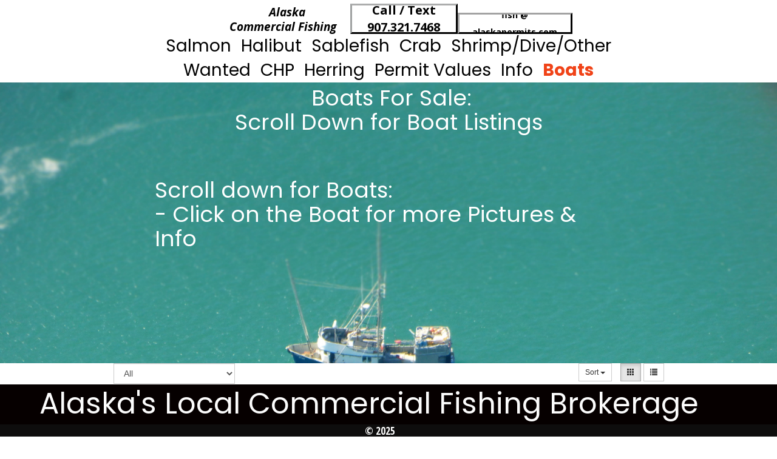

--- FILE ---
content_type: text/html; charset=utf-8
request_url: https://alaskapermits.com/Boats/?spage=1&scpp=11&sort=none
body_size: 4733
content:
<!DOCTYPE html>
<html lang="en">
<head>
	<script type="text/javascript">
			</script>
	<meta http-equiv="content-type" content="text/html; charset=utf-8" />
	<title>Boats</title>
	<base href="https://alaskapermits.com/" />
	<link rel="canonical" href="https://alaskapermits.com/Boats/" />
	
	
						<meta name="viewport" content="width=device-width, initial-scale=1" />
					<meta name="description" content="Boats" />
			<meta name="keywords" content="Boats" />
			
	<!-- Facebook Open Graph -->
		<meta property="og:title" content="Boats" />
			<meta property="og:description" content="Boats" />
			<meta property="og:image" content="" />
			<meta property="og:type" content="article" />
			<meta property="og:url" content="https://alaskapermits.com/Boats/?spage=1&scpp=11&sort=none/" />
		<!-- Facebook Open Graph end -->

		<meta name="generator" content="Website Builder" />
			<script src="js/common-bundle.js?ts=20260115215228" type="text/javascript"></script>
	<script src="js/a189bcfe37db034ac637479e2e49da29-bundle.js?ts=20260115215228" type="text/javascript"></script>
	<link href="css/common-bundle.css?ts=20260115215228" rel="stylesheet" type="text/css" />
	<link href="https://fonts.googleapis.com/css?family=Open+Sans:300,300i,400,400i,600,600i,700,700i,800,800i&amp;subset=cyrillic,cyrillic-ext,greek,greek-ext,latin,latin-ext,vietnamese" rel="stylesheet" type="text/css" />
	<link href="https://fonts.googleapis.com/css?family=Poppins:700,700i,400,400i&amp;subset=devanagari,latin-ext,latin" rel="stylesheet" type="text/css" />
	<link href="https://fonts.googleapis.com/css?family=Open+Sans+Condensed:300,300i,700&amp;subset=cyrillic,cyrillic-ext,greek,greek-ext,latin,latin-ext,vietnamese" rel="stylesheet" type="text/css" />
	<link href="css/a189bcfe37db034ac637479e2e49da29-bundle.css?ts=20260115215228" rel="stylesheet" type="text/css" id="wb-page-stylesheet" />
	
	<script type="text/javascript">
	window.useTrailingSlashes = true;
	window.disableRightClick = true;
	window.currLang = 'en';
</script>
	<!-- Matomo -->
<script type="text/javascript">
  var _paq = window._paq || [];
  /* tracker methods like "setCustomDimension" should be called before "trackPageView" */
  _paq.push(["setDocumentTitle", document.domain + "/" + document.title]);
  _paq.push(["setCookieDomain", "*.alaskapermits.com"]);
  _paq.push(["setDomains", ["*.alaskapermits.com/matomo"]]);
  _paq.push(['trackPageView']);
  _paq.push(['enableLinkTracking']);
  (function() {
    var u="//alaskapermits.com/matomo/";
    _paq.push(['setTrackerUrl', u+'matomo.php']);
    _paq.push(['setSiteId', '1']);
    var d=document, g=d.createElement('script'), s=d.getElementsByTagName('script')[0];
    g.type='text/javascript'; g.async=true; g.defer=true; g.src=u+'matomo.js'; s.parentNode.insertBefore(g,s);
  })();
</script>
<noscript><p><img src="//alaskapermits.com/matomo/matomo.php?idsite=1&amp;rec=1" style="border:0;" alt="" /></p></noscript>
<!-- End Matomo Code -->	
	<!--[if lt IE 9]>
	<script src="js/html5shiv.min.js"></script>
	<![endif]-->

		<script type="text/javascript">
		$(function () {
});    </script>
</head>


<body class="site site-lang-en " ><div id="wb_root" class="root wb-layout-vertical"><div class="wb_sbg"></div><div id="wb_header_a189bcfe37db034ac637479e2e49da29" class="wb_element wb-sticky wb-layout-element" data-plugin="LayoutElement" data-h-align="center" data-v-align="top"><div class="wb_content wb-layout-vertical"><div id="a189bcf43156015e6731b8ac7fdcb5c5" class="wb_element wb-layout-element" data-plugin="LayoutElement"><div class="wb_content wb-layout-vertical"><div id="a189bcf4315602f2d8c7e83a4b692881" class="wb_element wb-layout-element" data-plugin="LayoutElement"><div class="wb_content wb-layout-horizontal"><div id="a189bcf43156036489be771d72fbfa3e" class="wb_element wb-layout-element" data-plugin="LayoutElement"><div class="wb_content wb-layout-horizontal"><div id="a189bcf43156049ee1274391ec634833" class="wb_element wb_text_element" data-plugin="TextArea" style=" line-height: normal;"><p class="wb-stl-custom12" data-dnid="127" style="text-align: center;">Alaska</p>

<p class="wb-stl-custom12" data-dnid="127">Commercial Fishing<a href=""> </a></p>
</div></div></div><div id="a189bcf431560552c17a3de2f46ac558" class="wb_element" data-plugin="Button"><a class="wb_button" href="tel:907.321.7468"><span>Call / Text 907.321.7468</span></a></div><div id="a189bcf43156068bb241890263aa7528" class="wb_element" data-plugin="Button"><a class="wb_button" href="mailto:"><span>fish @ alaskapermits.com</span></a></div><div id="a189bcf431560730b6e7f67398c1ce94" class="wb_element wb-layout-element" data-plugin="LayoutElement"><div class="wb_content wb-layout-vertical"></div></div></div></div><div id="a189bcf43156089d4180a3a277ed9618" class="wb_element wb-menu wb-prevent-layout-click wb-menu-mobile" data-plugin="Menu"><span class="btn btn-default btn-collapser"><span class="icon-bar"></span><span class="icon-bar"></span><span class="icon-bar"></span></span><ul class="hmenu" dir="ltr"><li><a href="Salmon/">Salmon</a></li><li><a href="Halibut/">Halibut</a></li><li><a href="Sablefish/">Sablefish</a></li><li><a href="Crab/">Crab</a></li><li><a href="Shrimp/Dive/Other/">Shrimp/Dive/Other</a></li><li><a href="Wanted/">Wanted</a></li><li><a href="CHP/">CHP</a></li><li><a href="Herring/">Herring</a></li><li><a href="Permit-Values/">Permit Values</a></li><li><a href="Info/">Info</a></li><li class="wb_this_page_menu_item active"><a href="Boats/">Boats</a></li></ul><div class="clearfix"></div></div></div></div></div></div><div id="wb_main_a189bcfe37db034ac637479e2e49da29" class="wb_element wb-layout-element" data-plugin="LayoutElement"><div class="wb_content wb-layout-vertical"><div id="a189bcf431560a0cb42fce81fd66be90" class="wb_element wb-layout-element" data-plugin="LayoutElement"><div class="wb_content wb-layout-vertical"><div id="a189bcf431560b8e3d5efc1717825b5d" class="wb_element wb-layout-element" data-plugin="LayoutElement"><div class="wb_content wb-layout-vertical"><div id="a189bcf431560c210d83910ce7d8b141" class="wb_element wb_text_element" data-plugin="TextArea" style=" line-height: normal;"><h4 class="wb-stl-custom5" data-dnid="182"> Boats For Sale:</h4>

<h4 class="wb-stl-custom5" data-dnid="184">Scroll Down for Boat Listings</h4>

<h4 class="wb-stl-custom4" data-dnid="186"> </h4>

<p class="wb-stl-custom8" data-dnid="194"> </p>

<p class="wb-stl-custom8" data-dnid="196"> </p>

<h4 class="wb-stl-custom4" data-dnid="202">Scroll down for Boats:</h4>

<h4 class="wb-stl-custom4" data-dnid="204">- Click on the Boat for more Pictures &amp; Info</h4>
</div></div></div></div></div><div id="a189bcf431560d65dba65e488dd1c05d" class="wb_element wb-layout-element" data-plugin="LayoutElement"><div class="wb_content wb-layout-vertical"><div id="a189bcf431560e0b3a9d02441855d243" class="wb_element wb-prevent-layout-click" data-plugin="Store"><div class="wb-store wb-mob-store wb-tab-store"><a name="wbs1" class="wb_anchor"></a><div class="wb-store-filters wb-store-filters-top">
	<div>
				<div class="col-xs-12 col-sm-6">
			<select class="wb-store-cat-select form-control"
					 style="margin-bottom: 15px;">
				<option value=""
						data-store-url="/Boats/#wbs1">
					All				</option>
								<option value="5"
												data-store-url="/Boats/Fishing-Vessel/#wbs1">
										Fishing Vessel				</option>
								<option value="6"
												data-store-url="/Boats/Industrial/#wbs1">
										Industrial				</option>
								<option value="7"
												data-store-url="/Boats/Fishing-Gear/#wbs1">
										Fishing Gear				</option>
							</select>
		</div>
							<div class="col-xs-12 col-sm-6 pull-right text-right"  style="margin-bottom: 15px;">
					<div class="dropdown wb-store-list-controls-sort"
		 title="Sort">
		<button type="button" id="store_sorter_dp"
				class="btn btn-default btn-sm dropdown-toggle"
				data-toggle="dropdown" aria-haspopup="true" aria-expanded="true">
			Sort			<span class="caret"></span>
		</button>
		<ul class="dropdown-menu dropdown-menu-right" aria-labelledby="store_sorter_dp">
						<li class="active">
				<a href="/Boats/?spage=1&amp;scpp=11&amp;sort=none#wbs1">None</a>
			</li>
						<li>
				<a href="/Boats/?spage=1&amp;scpp=11&amp;sort=priceLowHigh#wbs1">Price (low to high)</a>
			</li>
						<li>
				<a href="/Boats/?spage=1&amp;scpp=11&amp;sort=priceHighLow#wbs1">Price (high to low)</a>
			</li>
						<li>
				<a href="/Boats/?spage=1&amp;scpp=11&amp;sort=dateNewOld#wbs1">Date (newest first)</a>
			</li>
					</ul>
	</div>
	<div class="wb-store-list-controls-view-switch">
		<a href="/Boats/?spage=1&amp;scpp=11&amp;sort=none&amp;list=thumbs#wbs1"
		   class="btn btn-default btn-sm active">
			<span class="glyphicon glyphicon-th"></span>
		</a>
		<a href="/Boats/?spage=1&amp;scpp=11&amp;sort=none&amp;list=table#wbs1"
		   class="btn btn-default btn-sm">
			<span class="glyphicon glyphicon-list"></span>
		</a>
	</div>
			</div>
			</div>
		<form action="/Boats/#wbs1" method="get">
		<input type="hidden" name="list" value="list" />
		<input type="hidden" name="sort" value="none" />
		<div>
			<div class="col-xs-12">
				<div class="row">
														<div class="col-sm-4" style="margin-bottom: 15px;">
						<label style="white-space: nowrap; vertical-align: top;" class="wb-store-sys-text">Text search:</label>
						                            <input class="form-control" type="text"
                                   name="filter[name][text]"
                                   value="" />
                            <label class="checkbox-inline wb-store-sys-text">
                                <input type="checkbox" name="filter[name][desc]" value="1" checked="true">
                                Search in Descriptions                            </label>
											</div>
										<div class="col-sm-4" style="margin-bottom: 15px;">
						<label style="white-space: nowrap; vertical-align: top;" class="wb-store-sys-text">Price:</label>
												<div class="row">
							<div class="col-xs-6">
								<input class="form-control" type="text"
									   name="filter[price][from]"
									   placeholder="From"
									   value="" />
							</div>
							<div class="col-xs-6">
								<input class="form-control" type="text"
									   name="filter[price][to]"
									   placeholder="To"
									   value="" />
							</div>
						</div>
											</div>
										<div class="col-sm-4" style="margin-bottom: 15px;">
						<label style="white-space: nowrap; vertical-align: top;" class="wb-store-sys-text">Location:</label>
												<select class="form-control"
								name="filter[8]">
							<option value=""></option>
														<option value="1"
									>
								Bristol Bay							</option>
														<option value="2"
									>
								Dutch Harbor							</option>
														<option value="3"
									>
								Kodiak							</option>
														<option value="4"
									>
								Southeast							</option>
														<option value="5"
									>
								Lower 48							</option>
													</select>
											</div>
					</div><div class="row">					<div class="col-sm-4" style="margin-bottom: 15px;">
						<label style="white-space: nowrap; vertical-align: top;" class="wb-store-sys-text">Size:</label>
												<select class="form-control"
								name="filter[9]">
							<option value=""></option>
														<option value="4"
									>
								Up to 35'							</option>
														<option value="1"
									>
								36' - 50'							</option>
														<option value="2"
									>
								51' +							</option>
													</select>
											</div>
																						</div>
			</div>
		</div>
		<div>
			<div class="col-xs-12">
				<button class="btn btn-success store-btn" type="submit">Search</button>
			</div>
		</div>
	</form>
		<div class="clearfix"></div>
</div>
<div class="wb-store-list">
		<div>
				<div class="wb-store-item "
									 data-item-id="a18fc627c8b40096f88037880e797088"
			 data-has-variants="0"
			 onclick="location.href = '/Boats/40-SE-Gillneter---longline/#wbs1';">
			<div class="wb-store-thumb">
				<a href="/Boats/40-SE-Gillneter---longline/#wbs1">

																			<img loading="lazy" src="gallery_gen/cd5606e2ef5da32db47192c197f1efc4_600x600_fill.jpg"
						alt="40' SE Gillneter / longline" />
									
				</a>
			</div>
			<div class="wb-store-name">
				<a href="/Boats/40-SE-Gillneter---longline/#wbs1">40' SE Gillneter / longline</a>
			</div>
							<div class="wb-store-price">$90,000</div>
								</div>
				<div class="wb-store-item "
									 data-item-id="19"
			 data-has-variants="0"
			 onclick="location.href = '/Boats/42Delta/#wbs1';">
			<div class="wb-store-thumb">
				<a href="/Boats/42Delta/#wbs1">

																			<img loading="lazy" src="gallery_gen/9042ecf3717cabac47f4d7557845f10a_600x600_fill.jpg"
						alt="42' Delta" />
									
				</a>
			</div>
			<div class="wb-store-name">
				<a href="/Boats/42Delta/#wbs1">42' Delta</a>
			</div>
							<div class="wb-store-price">$95,000</div>
								</div>
				<div class="wb-store-item "
									 data-item-id="28"
			 data-has-variants="0"
			 onclick="location.href = '/Boats/36Westport/#wbs1';">
			<div class="wb-store-thumb">
				<a href="/Boats/36Westport/#wbs1">

																			<img loading="lazy" src="gallery_gen/e12a766d6a7fe8d3ac57874730588e66_600x600_fill.jpg"
						alt="36' Westport Power Troller " />
									
				</a>
			</div>
			<div class="wb-store-name">
				<a href="/Boats/36Westport/#wbs1">36' Westport Power Troller </a>
			</div>
							<div class="wb-store-price">$59,000</div>
								</div>
				<div class="wb-store-item "
									 data-item-id="18"
			 data-has-variants="0"
			 onclick="location.href = '/Boats/34KingBaha/#wbs1';">
			<div class="wb-store-thumb">
				<a href="/Boats/34KingBaha/#wbs1">

																			<img loading="lazy" src="gallery_gen/fe7f8a0d403e81257b1acfb78f37cfe7_338x338_fill.jpg"
						alt="34' King Cat Baha" />
									
				</a>
			</div>
			<div class="wb-store-name">
				<a href="/Boats/34KingBaha/#wbs1">34' King Cat Baha</a>
			</div>
							<div class="wb-store-price">$175,000</div>
								</div>
				<div class="wb-store-item "
									 data-item-id="33"
			 data-has-variants="0"
			 onclick="location.href = '/Boats/32Wegley/#wbs1';">
			<div class="wb-store-thumb">
				<a href="/Boats/32Wegley/#wbs1">

																			<img loading="lazy" src="gallery_gen/d8fd16cec1320e02a5fa08a3d5a76946_600x600_fill.jpg"
						alt="32' Bristol Bay RSW" />
									
				</a>
			</div>
			<div class="wb-store-name">
				<a href="/Boats/32Wegley/#wbs1">32' Bristol Bay RSW</a>
			</div>
							<div class="wb-store-price">$255,000</div>
								</div>
				<div class="wb-store-item "
									 data-item-id="32"
			 data-has-variants="0"
			 onclick="location.href = '/Boats/CrabBoatPackage/#wbs1';">
			<div class="wb-store-thumb">
				<a href="/Boats/CrabBoatPackage/#wbs1">

																			<img loading="lazy" src="gallery_gen/2b2ce98c6f549178539cd59acb1a5419_600x600_fill.jpg"
						alt=" 33' Roberts Crabber/Gillnetter Crab Permit Package" />
									
				</a>
			</div>
			<div class="wb-store-name">
				<a href="/Boats/CrabBoatPackage/#wbs1"> 33' Roberts Crabber/Gillnetter Crab Permit Package</a>
			</div>
							<div class="wb-store-price">$135,000</div>
								</div>
				<div class="wb-store-item "
									 data-item-id="27"
			 data-has-variants="0"
			 onclick="location.href = '/Boats/32WegleyRSW/#wbs1';">
			<div class="wb-store-thumb">
				<a href="/Boats/32WegleyRSW/#wbs1">

																			<img loading="lazy" src="gallery_gen/43c46d2880e08a4ba90e4750d0ab0e43_600x600_fill.jpg"
						alt="32' WEGLEY RSW" />
									
				</a>
			</div>
			<div class="wb-store-name">
				<a href="/Boats/32WegleyRSW/#wbs1">32' WEGLEY RSW</a>
			</div>
							<div class="wb-store-price">$240,000</div>
								</div>
				<div class="wb-store-item "
									 data-item-id="31"
			 data-has-variants="0"
			 onclick="location.href = '/Boats/43SNITCHUK/#wbs1';">
			<div class="wb-store-thumb">
				<a href="/Boats/43SNITCHUK/#wbs1">

																			<img loading="lazy" src="gallery_gen/9da2c5844fad88f49672a8eddb86a6c2_600x600_fill.jpg"
						alt="43' SNITCHUK" />
									
				</a>
			</div>
			<div class="wb-store-name">
				<a href="/Boats/43SNITCHUK/#wbs1">43' SNITCHUK</a>
			</div>
								</div>
				<div class="wb-store-item "
									 data-item-id="14"
			 data-has-variants="0"
			 onclick="location.href = '/Boats/32Roberts/#wbs1';">
			<div class="wb-store-thumb">
				<a href="/Boats/32Roberts/#wbs1">

																			<img loading="lazy" src="gallery_gen/04fbb17deeebdf8e01b97c3e067a78a4_600x600_fill.jpg"
						alt="32' Roberts Whaleback" />
									
				</a>
			</div>
			<div class="wb-store-name">
				<a href="/Boats/32Roberts/#wbs1">32' Roberts Whaleback</a>
			</div>
							<div class="wb-store-price">$65,000</div>
								</div>
				<div class="wb-store-item "
									 data-item-id="26"
			 data-has-variants="0"
			 onclick="location.href = '/Boats/32-GillNet-Bow-Picker/#wbs1';">
			<div class="wb-store-thumb">
				<a href="/Boats/32-GillNet-Bow-Picker/#wbs1">

																			<img loading="lazy" src="gallery_gen/ef826eb08acc611b9d460b82e4833b55_600x600_fill.jpg"
						alt="32' GillNet Bow Picker" />
									
				</a>
			</div>
			<div class="wb-store-name">
				<a href="/Boats/32-GillNet-Bow-Picker/#wbs1">32' GillNet Bow Picker</a>
			</div>
							<div class="wb-store-price">$285,000</div>
								</div>
				<div class="wb-store-item "
									 data-item-id="25"
			 data-has-variants="0"
			 onclick="location.href = '/Boats/58Monk/#wbs1';">
			<div class="wb-store-thumb">
				<a href="/Boats/58Monk/#wbs1">

																			<img loading="lazy" src="gallery_gen/9a126db744ba177f9255e7981c4cf46e_600x600_fill.jpg"
						alt="58' Monk" />
									
				</a>
			</div>
			<div class="wb-store-name">
				<a href="/Boats/58Monk/#wbs1">58' Monk</a>
			</div>
							<div class="wb-store-price">$1,300,000</div>
								</div>
			</div>
			<ul class="pagination">
		<li class="disabled"><a href="/Boats/?spage=1&amp;scpp=11&sort=none#wbs1">&laquo;</a></li>
						<li class="active"><a href="/Boats/?spage=1&amp;scpp=11&sort=none#wbs1">1</a></li>
				<li><a href="/Boats/?spage=2&amp;scpp=11&sort=none#wbs1">2</a></li>
				<li><a href="/Boats/?spage=3&amp;scpp=11&sort=none#wbs1">3</a></li>
						<li><a href="/Boats/?spage=2&amp;scpp=11&sort=none#wbs1">&raquo;</a></li>
	</ul>
</div>
<script type="text/javascript">
	$(function() { wb_require(['store/js/StoreList'], function(app) { app.init('a189bcf431560e0b3a9d02441855d243', '/Boats/wb_cart/', "#wbs1", {'Added!': "Added!"}); }); });
</script>
<style></style>
</div></div><div id="a189bcf431560f13d3f6873f8ce6c20f" class="wb_element" data-plugin="CustomHtml"><div style="width: 100%; height: 100%;"><!--Start of Tawk.to Script-->
<script type="text/javascript">
var Tawk_API=Tawk_API||{}, Tawk_LoadStart=new Date();
(function(){
var s1=document.createElement("script"),s0=document.getElementsByTagName("script")[0];
s1.async=true;
s1.src='https://embed.tawk.to/5d8bb7be6c1dde20ed0375f6/default';
s1.charset='UTF-8';
s1.setAttribute('crossorigin','*');
s0.parentNode.insertBefore(s1,s0);
})();
</script>
<!--End of Tawk.to Script--></div></div></div></div></div></div><div id="wb_footer_a189bcfe37db034ac637479e2e49da29" class="wb_element wb-sticky wb-layout-element" data-plugin="LayoutElement" data-h-align="center" data-v-align="bottom"><div class="wb_content wb-layout-vertical"><div id="a189bcf43156123add01631fb5634bfe" class="wb_element wb-layout-element" data-plugin="LayoutElement"><div class="wb_content wb-layout-vertical"><div id="a189bcf4315613eda062807061a9eae8" class="wb_element wb_text_element" data-plugin="TextArea" style=" line-height: normal;"><h4 class="wb-stl-custom10" data-dnid="270">Alaska's Local Commercial Fishing Brokerage</h4>
</div></div></div><div id="a189bcf43156140cf56da12acf6daa60" class="wb_element wb-layout-element" data-plugin="LayoutElement"><div class="wb_content wb-layout-horizontal"><div id="a189bcf4315615e0c70a9ef47e920ef5" class="wb_element wb_text_element" data-plugin="TextArea" style=" line-height: normal;"><p class="wb-stl-custom11" data-dnid="268">© 2025</p>
</div></div></div><div id="wb_footer_c" class="wb_element" data-plugin="WB_Footer" style="text-align: center; width: 100%;"><div class="wb_footer"></div><script type="text/javascript">
			$(function() {
				var footer = $(".wb_footer");
				var html = (footer.html() + "").replace(/^\s+|\s+$/g, "");
				if (!html) {
					footer.parent().remove();
					footer = $("#footer, #footer .wb_cont_inner");
					footer.css({height: ""});
				}
			});
			</script></div></div></div><script type="text/javascript">$(function() { wb_require(["store/js/StoreCartElement"], function(app) {});})</script>
<div class="wb_pswp" tabindex="-1" role="dialog" aria-hidden="true">
</div>
</div></body>
</html>


--- FILE ---
content_type: text/css
request_url: https://alaskapermits.com/css/a189bcfe37db034ac637479e2e49da29-bundle.css?ts=20260115215228
body_size: 4124
content:
body{background-color:#fff0}body.site:before{background:#fff0 none repeat-x scroll left top;background-size:auto auto}.wb_sbg{background:#fff0 url(../gallery_gen/53f597d96785bcac1f7f29a79904cdc9_fit.jpg) repeat-x center bottom}.site-lang-en .wb_cont_inner{width:360px;height:100%}.site-lang-en .wb_cont_bg{width:360px;margin-left:-180px}.site-lang-en .root{min-height:100%;height:auto}#a189bcf43156049ee1274391ec634833 p:last-child{margin-bottom:0}#a189bcf43156049ee1274391ec634833{opacity:1;width:92.27%;height:auto;max-width:280px;flex:0 0 auto;text-shadow:none;box-shadow:none}#a189bcf43156036489be771d72fbfa3e{width:40.99%;height:auto;max-width:100%;flex:0 0 auto}#a189bcf43156036489be771d72fbfa3e>.wb_content{min-width:20px;min-height:20px;padding:0 0 0 0;border:0 solid #000;-moz-border-radius:0;-webkit-border-radius:0;border-radius:0;justify-items:center;align-items:center;justify-content:center;align-content:center;flex-wrap:wrap;text-shadow:none;box-shadow:none}#a189bcf431560552c17a3de2f46ac558{width:35.05%;height:50px;min-width:148px;max-width:100%;flex:0 0 auto}#a189bcf431560552c17a3de2f46ac558>.wb_button{padding:0 0 0 0}#a189bcf431560552c17a3de2f46ac558 .wb_button{margin:0;width:100%;font-family:'Open Sans',Arial,sans-serif;font-size:20px;text-align:center;line-height:28px;letter-spacing:0;text-decoration:none;border-top:3px solid #acadad;border-right:3px solid #000;border-bottom:3px solid #000;border-left:3px solid #9fa1a1;background-color:#fff0;min-width:20px;min-height:20px}#a189bcf431560552c17a3de2f46ac558 .wb_button span{color:#000;font-style:normal;font-weight:700;text-decoration:none}#a189bcf431560552c17a3de2f46ac558 .wb_button:before{background:#fff0 none repeat scroll left top;background-size:auto auto;opacity:1}#a189bcf431560552c17a3de2f46ac558 .wb_button:hover span{color:#fff;font-style:normal;font-weight:400;text-decoration:none}#a189bcf431560552c17a3de2f46ac558 .wb_button:hover{background-color:#000}#a189bcf431560552c17a3de2f46ac558 .wb_button:hover:before{background:#fff0 none repeat scroll left top;background-size:auto auto;opacity:1}#a189bcf431560552c17a3de2f46ac558 .wb_button:active span{color:#000;font-style:normal;font-weight:400;text-decoration:none}#a189bcf431560552c17a3de2f46ac558 .wb_button:active{background-color:#fff0}#a189bcf431560552c17a3de2f46ac558 .wb_button:active:before{background:#fff0 none repeat scroll left top;background-size:auto auto;opacity:1}#a189bcf43156068bb241890263aa7528{width:37.43%;height:35px;min-width:75px;max-width:195px;flex:0 0 auto}#a189bcf43156068bb241890263aa7528>.wb_button{padding:0 0 0 0}#a189bcf43156068bb241890263aa7528 .wb_button{margin:0;width:100%;font-family:'Open Sans',Arial,sans-serif;font-size:14px;text-align:center;line-height:28px;letter-spacing:0;text-decoration:none;text-transform:none;border-top:3px solid #a3a3a3;border-right:3px solid #000;border-bottom:3px solid #000;border-left:3px solid #a6a6a6;background-color:#fff0;min-width:20px;min-height:20px}#a189bcf43156068bb241890263aa7528 .wb_button span{color:#000;font-style:normal;font-weight:700;text-decoration:none}#a189bcf43156068bb241890263aa7528 .wb_button:before{background:#fff0 none repeat scroll left top;background-size:auto auto;opacity:1}#a189bcf43156068bb241890263aa7528 .wb_button:hover span{color:#fff;font-style:normal;font-weight:400;text-decoration:none}#a189bcf43156068bb241890263aa7528 .wb_button:hover{background-color:#000}#a189bcf43156068bb241890263aa7528 .wb_button:hover:before{background:#fff0 none repeat scroll left top;background-size:auto auto;opacity:1}#a189bcf43156068bb241890263aa7528 .wb_button:active span{color:#000;font-style:normal;font-weight:400;text-decoration:none}#a189bcf43156068bb241890263aa7528 .wb_button:active{background-color:#fff0}#a189bcf43156068bb241890263aa7528 .wb_button:active:before{background:#fff0 none repeat scroll left top;background-size:auto auto;opacity:1}#a189bcf431560730b6e7f67398c1ce94{width:100%;height:auto;max-width:150px;margin:3px 0 0 0;flex:1 1 auto}#a189bcf431560730b6e7f67398c1ce94>.wb_content{min-width:20px;min-height:20px;padding:0 0 0 0;border:1px none #000;-moz-border-radius:0 0 0 0;-webkit-border-radius:0 0 0 0;border-radius:0 0 0 0;background:#fff0 none repeat scroll left top;justify-items:flex-start;align-items:flex-start;justify-content:flex-start;align-content:stretch;flex-wrap:nowrap;text-shadow:none;box-shadow:none}#a189bcf4315602f2d8c7e83a4b692881{width:100%;height:auto;max-width:505px;margin:0 15px 0 2px;flex:1 1 auto}#a189bcf4315602f2d8c7e83a4b692881>.wb_content{min-width:20px;min-height:20px;padding:0 0 0 0;border:1px none #000;-moz-border-radius:0 0 0 0;-webkit-border-radius:0 0 0 0;border-radius:0 0 0 0;background:#fff0 none repeat scroll left top;justify-items:center;align-items:flex-end;justify-content:space-between;align-content:flex-start;flex-wrap:nowrap;text-shadow:none;box-shadow:none}#a189bcf43156089d4180a3a277ed9618 .btn-collapser{display:inline-block}#a189bcf43156089d4180a3a277ed9618{width:auto;height:auto;max-width:857px;flex:1 1 auto;text-shadow:none;box-shadow:none}#a189bcf43156089d4180a3a277ed9618 ul{background:#c9c9c9 none repeat left top}#a189bcf43156089d4180a3a277ed9618>ul{display:none;background-color:#c9c9c9}#a189bcf43156089d4180a3a277ed9618.collapse-expanded>ul{display:block;float:none;height:auto;overflow:hidden;overflow-y:auto}#a189bcf43156089d4180a3a277ed9618.collapse-expanded>ul>li{display:block}#a189bcf43156089d4180a3a277ed9618.collapse-expanded li>ul{position:static}#a189bcf43156089d4180a3a277ed9618.collapse-expanded li.active>ul{display:block!important}#a189bcf43156089d4180a3a277ed9618.collapse-expanded li.over>ul{display:block!important}#a189bcf43156089d4180a3a277ed9618 ul,#a189bcf43156089d4180a3a277ed9618-det ul{border:1px none #000}#a189bcf43156089d4180a3a277ed9618,#a189bcf43156089d4180a3a277ed9618 ul,#a189bcf43156089d4180a3a277ed9618-det ul,#a189bcf43156089d4180a3a277ed9618,#a189bcf43156089d4180a3a277ed9618 ul li,#a189bcf43156089d4180a3a277ed9618-det ul li{text-align:center}#a189bcf43156089d4180a3a277ed9618,#a189bcf43156089d4180a3a277ed9618 ul[dir="rtl"],#a189bcf43156089d4180a3a277ed9618-det ul[dir="rtl"],#a189bcf43156089d4180a3a277ed9618,#a189bcf43156089d4180a3a277ed9618 ul[dir="rtl"] li,#a189bcf43156089d4180a3a277ed9618-det ul[dir="rtl"] li{text-align:center}#a189bcf43156089d4180a3a277ed9618,#a189bcf43156089d4180a3a277ed9618 ul li ul,#a189bcf43156089d4180a3a277ed9618 ul li ul a,#a189bcf43156089d4180a3a277ed9618-det ul li ul,#a189bcf43156089d4180a3a277ed9618-det ul li ul a{text-align:center!important}#a189bcf43156089d4180a3a277ed9618,#a189bcf43156089d4180a3a277ed9618 ul[dir="rtl"] li ul,#a189bcf43156089d4180a3a277ed9618 ul[dir="rtl"] li ul a,#a189bcf43156089d4180a3a277ed9618-det ul[dir="rtl"] li ul,#a189bcf43156089d4180a3a277ed9618-det ul[dir="rtl"] li ul a{text-align:center!important}#a189bcf43156089d4180a3a277ed9618 ul[dir="rtl"] li ul,#a189bcf43156089d4180a3a277ed9618-det ul[dir="rtl"] li ul{padding:inherit}#a189bcf43156089d4180a3a277ed9618 .vmenu[dir="rtl"]>li>ul,#a189bcf43156089d4180a3a277ed9618 .hmenu[dir="rtl"]>li>ul{left:auto}#a189bcf43156089d4180a3a277ed9618 .vmenu[dir="rtl"]>li>ul ul,#a189bcf43156089d4180a3a277ed9618 .hmenu[dir="rtl"]>li>ul ul{left:auto;right:100%}#a189bcf43156089d4180a3a277ed9618 ul ul,#a189bcf43156089d4180a3a277ed9618-det ul{background:#fff0 none repeat right top}#a189bcf43156089d4180a3a277ed9618:not(.collapse-expanded) .vmenu ul li,#a189bcf43156089d4180a3a277ed9618-det.vmenu:not(.collapse-expanded) ul li,#a189bcf43156089d4180a3a277ed9618:not(.collapse-expanded) .hmenu ul li{width:320px;max-width:320px}#a189bcf43156089d4180a3a277ed9618:not(.collapse-expanded) .vmenu ul li a,#a189bcf43156089d4180a3a277ed9618-det.vmenu:not(.collapse-expanded) ul li a,#a189bcf43156089d4180a3a277ed9618:not(.collapse-expanded) .hmenu ul li a{max-width:320px}#a189bcf43156089d4180a3a277ed9618 .vmenu ul a,#a189bcf43156089d4180a3a277ed9618-det.vmenu:not(.collapse-expanded) ul a,#a189bcf43156089d4180a3a277ed9618 .hmenu ul a{white-space:nowrap}#a189bcf43156089d4180a3a277ed9618 li,#a189bcf43156089d4180a3a277ed9618-det li{margin:0 0 0 0}#a189bcf43156089d4180a3a277ed9618 li a,#a189bcf43156089d4180a3a277ed9618-det li a{padding:5px 8px 5px 8px;text-transform:none;border:0 none #000;font:normal normal 28px 'Poppins',Arial,sans-serif;text-decoration:none;color:#000;line-height:30px;background:#fff0 none no-repeat center top}#a189bcf43156089d4180a3a277ed9618 li ul li,#a189bcf43156089d4180a3a277ed9618-det li ul li{margin:0 0 0 0}#a189bcf43156089d4180a3a277ed9618 li ul li a,#a189bcf43156089d4180a3a277ed9618-det li ul li a{padding:5px 8px 5px 8px;text-transform:none;border:0 none #000;font:normal normal 28px 'Poppins',Arial,sans-serif;text-decoration:none;color:#000;line-height:30px;background:#fff0 none no-repeat center top}#a189bcf43156089d4180a3a277ed9618 li.over>a,#a189bcf43156089d4180a3a277ed9618 li:hover>a,#a189bcf43156089d4180a3a277ed9618 li:focus>a,#a189bcf43156089d4180a3a277ed9618-det li.over>a,#a189bcf43156089d4180a3a277ed9618-det li:hover>a,#a189bcf43156089d4180a3a277ed9618-det li:focus>a{border:0 none #000;font:normal bold 28px 'Poppins',Arial,sans-serif;text-decoration:none;color:#f04318;line-height:30px;background:#fff0 none no-repeat center top}#a189bcf43156089d4180a3a277ed9618 li ul li.over>a,#a189bcf43156089d4180a3a277ed9618 li ul li:hover>a,#a189bcf43156089d4180a3a277ed9618 li ul li:focus>a,#a189bcf43156089d4180a3a277ed9618-det li ul li.over>a,#a189bcf43156089d4180a3a277ed9618-det li ul li:hover>a,#a189bcf43156089d4180a3a277ed9618-det li ul li:focus>a{border:0 none #000}#a189bcf43156089d4180a3a277ed9618 li.active>a,#a189bcf43156089d4180a3a277ed9618-det li.active>a{border:0 none #000;font:normal bold 28px 'Poppins',Arial,sans-serif;text-decoration:none;color:#f04318;line-height:30px;background:#fff0 none no-repeat center center}#a189bcf43156089d4180a3a277ed9618 li ul li.active>a,#a189bcf43156089d4180a3a277ed9618-det li ul li.active>a{border:0 none #000;font:normal bold 28px 'Poppins',Arial,sans-serif;text-decoration:none;color:#f04318;line-height:30px;background:#fff0 none no-repeat center center}#a189bcf43156089d4180a3a277ed9618 li ul li.over>a,#a189bcf43156089d4180a3a277ed9618 li ul li:hover>a,#a189bcf43156089d4180a3a277ed9618 li ul li:focus>a,#a189bcf43156089d4180a3a277ed9618-det li ul li.over>a,#a189bcf43156089d4180a3a277ed9618-det li ul li:hover>a,#a189bcf43156089d4180a3a277ed9618-det li ul li:focus>a{font:normal bold 28px 'Poppins',Arial,sans-serif;text-decoration:none;color:#f04318;line-height:30px;background:#fff0 none no-repeat center top}#a189bcf43156089d4180a3a277ed9618:not(.collapse-expanded) .vmenu ul.open-left,#a189bcf43156089d4180a3a277ed9618:not(.collapse-expanded) .hmenu ul.open-left{left:auto;right:100%}#a189bcf43156089d4180a3a277ed9618:not(.collapse-expanded) .hmenu>li>ul.open-left{left:auto;right:0}#a189bcf43156015e6731b8ac7fdcb5c5{width:100%;height:auto;max-width:1200px;flex:1 1 auto}#a189bcf43156015e6731b8ac7fdcb5c5>.wb_content{min-width:20px;min-height:20px;padding:0 13px 0 13px;border:1px none #000;-moz-border-radius:0 0 0 0;-webkit-border-radius:0 0 0 0;border-radius:0 0 0 0;background:#fff none repeat left top;background-size:auto auto;justify-items:flex-start;align-items:center;justify-content:flex-start;align-content:stretch;flex-wrap:nowrap;text-shadow:none;box-shadow:none}#wb_header_a189bcfe37db034ac637479e2e49da29{width:auto;height:auto;max-width:none;max-height:none;flex:0 0 auto;z-index:102139;left:0;top:0;right:0;bottom:auto}#wb_header_a189bcfe37db034ac637479e2e49da29>.wb_content{min-width:20px;min-height:20px;padding:0 0 0 0;border:0 none #333;-moz-border-radius:0 0 0 0;-webkit-border-radius:0 0 0 0;border-radius:0 0 0 0;background:#fff none repeat left top;background-size:auto auto;justify-items:flex-start;align-items:center;justify-content:flex-start;align-content:stretch;flex-wrap:nowrap;text-shadow:none;box-shadow:none}#a189bcf431560c210d83910ce7d8b141 p:last-child{margin-bottom:0}#a189bcf431560c210d83910ce7d8b141{opacity:1;width:100%;height:auto;max-width:770px;margin:0 5px 0 5px;flex:1 1 auto;text-shadow:none;box-shadow:none}#a189bcf431560b8e3d5efc1717825b5d{width:100%;height:auto;max-width:1200px;margin:0 0 0 0;flex:1 1 auto}#a189bcf431560b8e3d5efc1717825b5d>.wb_content{min-width:20px;min-height:20px;padding:0 15px 0 15px;border:1px none #000;-moz-border-radius:0 0 0 0;-webkit-border-radius:0 0 0 0;border-radius:0 0 0 0;background:#fff0 none repeat scroll left top;justify-items:flex-start;align-items:center;justify-content:flex-start;align-content:stretch;flex-wrap:nowrap;text-shadow:none;box-shadow:none}#a189bcf431560a0cb42fce81fd66be90{width:100%;height:auto;max-width:100%;flex:1 1 auto}#a189bcf431560a0cb42fce81fd66be90>.wb_content{min-width:20px;min-height:20px;padding:0 0 59px 0;border:0 none silver;-moz-border-radius:0 0 0 0;-webkit-border-radius:0 0 0 0;border-radius:0 0 0 0;background:#FFF url(../gallery_gen/d8ed0eb74224d5764ef1082c5ab2eab5_fit.jpg) repeat scroll center top;background-size:cover;justify-items:flex-start;align-items:center;justify-content:flex-start;align-content:stretch;flex-wrap:nowrap;text-shadow:none;box-shadow:none}#a189bcf431560e0b3a9d02441855d243_gallery>.wb_content{width:100%;height:100%}#a189bcf431560e0b3a9d02441855d243_gallery{width:300px;height:auto;max-width:100%;text-shadow:none;box-shadow:none;background:#fff0;touch-action:manipulation}#a189bcf431560e0b3a9d02441855d243_gallery .wb-picture-caption{background-color:rgb(237 237 237 / .66)}#a189bcf431560e0b3a9d02441855d243_gallery_pswp .pswp__bg{background-color:rgb(0 0 0)}#a189bcf431560e0b3a9d02441855d243_gallery .wb-lightbox-title{font-style:normal;font:normal normal 20px Arial,Helvetica,sans-serif;font-family:Arial,Helvetica,sans-serif;color:#fff;text-decoration:none;text-align:center}#a189bcf431560e0b3a9d02441855d243_gallery_pswp .wb-lightbox-title{font-style:normal;font:normal normal 20px Arial,Helvetica,sans-serif;font-family:Arial,Helvetica,sans-serif;color:#fff;text-decoration:none;text-align:center}#a189bcf431560e0b3a9d02441855d243_gallery .wb-lightbox-description{font-style:normal;font:normal normal 16px Arial,Helvetica,sans-serif;font-family:Arial,Helvetica,sans-serif;color:#fff;text-decoration:none;text-align:center}#a189bcf431560e0b3a9d02441855d243_gallery_pswp .wb-lightbox-description{font-style:normal;font:normal normal 16px Arial,Helvetica,sans-serif;font-family:Arial,Helvetica,sans-serif;color:#fff;text-decoration:none;text-align:center}#a189bcf431560e0b3a9d02441855d243_gallery_pswp .pswp__button--arrow--prev:before{content:"\f053"}#a189bcf431560e0b3a9d02441855d243_gallery_pswp .pswp__button--arrow--next:before{content:"\f054"}#a189bcf431560e0b3a9d02441855d243_gallery_pswp .pswp__button--arrow--prev,#a189bcf431560e0b3a9d02441855d243_gallery_pswp .pswp__button--arrow--next{font-size:14px}#a189bcf431560e0b3a9d02441855d243_gallery_pswp .pswp__button--close:before,#a189bcf431560e0b3a9d02441855d243_gallery_pswp .pswp__button--arrow--prev:before,#a189bcf431560e0b3a9d02441855d243_gallery_pswp .pswp__button--arrow--next:before{color:#FFF}#a189bcf431560e0b3a9d02441855d243_gallery_pswp .pswp__button--arrow--prev:before,#a189bcf431560e0b3a9d02441855d243_gallery_pswp .pswp__button--arrow--next:before{text-shadow:0 0 1px #000}#a189bcf431560e0b3a9d02441855d243_gallery_pswp .pswp__button--arrow--prev:hover:before,#a189bcf431560e0b3a9d02441855d243_gallery_pswp .pswp__button--arrow--next:hover:before{color:#DDD;text-shadow:0 0 1px #222}#a189bcf431560e0b3a9d02441855d243_form{width:100%;height:auto;max-width:100%;text-shadow:none;box-shadow:none}#a189bcf431560e0b3a9d02441855d243_form tr td>div input[type="text"],#a189bcf431560e0b3a9d02441855d243_form tr td>div input[type="number"],#a189bcf431560e0b3a9d02441855d243_form tr td>div input[type="file"],#a189bcf431560e0b3a9d02441855d243_form tr td>div input[type="datetime-local"],#a189bcf431560e0b3a9d02441855d243_form tr td>div input[type="date"],#a189bcf431560e0b3a9d02441855d243_form tr td>div input[type="time"],#a189bcf431560e0b3a9d02441855d243_form tr td>div input[type="tel"],#a189bcf431560e0b3a9d02441855d243_form tr td>div input[type="email"],#a189bcf431560e0b3a9d02441855d243_form tr td>div textarea,#a189bcf431560e0b3a9d02441855d243_form tr td>div select{padding:6px 12px 6px 12px}#a189bcf431560e0b3a9d02441855d243_form tr{border-top:0 solid #fff0;border-bottom:0 solid #fff0;border-right:0 solid #fff0;border-left:0 solid #fff0}#a189bcf431560e0b3a9d02441855d243_form input,#a189bcf431560e0b3a9d02441855d243_form textarea,#a189bcf431560e0b3a9d02441855d243_form select,#a189bcf431560e0b3a9d02441855d243_form input[type="datetime-local"]::-webkit-datetime-edit-text,#a189bcf431560e0b3a9d02441855d243_form input[type="datetime-local"]::-webkit-datetime-edit-minutes-field,#a189bcf431560e0b3a9d02441855d243_form input[type="datetime-local"]::-webkit-datetime-edit-hour-field,#a189bcf431560e0b3a9d02441855d243_form input[type="datetime-local"]::-webkit-datetime-edit-day-field,#a189bcf431560e0b3a9d02441855d243_form input[type="datetime-local"]::-webkit-datetime-edit-month-field,#a189bcf431560e0b3a9d02441855d243_form input[type="datetime-local"]::-webkit-datetime-edit-year-field,#a189bcf431560e0b3a9d02441855d243_form input[type="datetime-local"]::-webkit-inner-spin-button,#a189bcf431560e0b3a9d02441855d243_form input[type="date"]::-webkit-datetime-edit-text,#a189bcf431560e0b3a9d02441855d243_form input[type="date"]::-webkit-datetime-edit-day-field,#a189bcf431560e0b3a9d02441855d243_form input[type="date"]::-webkit-datetime-edit-month-field,#a189bcf431560e0b3a9d02441855d243_form input[type="date"]::-webkit-datetime-edit-year-field,#a189bcf431560e0b3a9d02441855d243_form input[type="date"]::-webkit-calendar-picker-indicator,#a189bcf431560e0b3a9d02441855d243_form input[type="date"]::-webkit-inner-spin-button,#a189bcf431560e0b3a9d02441855d243_form input[type="time"]::-webkit-datetime-edit-text,#a189bcf431560e0b3a9d02441855d243_form input[type="time"]::-webkit-datetime-edit-minutes-field,#a189bcf431560e0b3a9d02441855d243_form input[type="time"]::-webkit-datetime-edit-hour-field{font:normal normal 14px Arial,sans-serif;color:#555;text-align:left;text-decoration:none;line-height:20px}[dir="rtl"] #a189bcf431560e0b3a9d02441855d243_form input,[dir="rtl"]#a189bcf431560e0b3a9d02441855d243_form textarea,[dir="rtl"]#a189bcf431560e0b3a9d02441855d243_form select,[dir="rtl"]#a189bcf431560e0b3a9d02441855d243_form input[type="datetime-local"]::-webkit-datetime-edit-text,[dir="rtl"]#a189bcf431560e0b3a9d02441855d243_form input[type="datetime-local"]::-webkit-datetime-edit-minutes-field,[dir="rtl"]#a189bcf431560e0b3a9d02441855d243_form input[type="datetime-local"]::-webkit-datetime-edit-hour-field,[dir="rtl"]#a189bcf431560e0b3a9d02441855d243_form input[type="datetime-local"]::-webkit-datetime-edit-day-field,[dir="rtl"]#a189bcf431560e0b3a9d02441855d243_form input[type="datetime-local"]::-webkit-datetime-edit-month-field,[dir="rtl"]#a189bcf431560e0b3a9d02441855d243_form input[type="datetime-local"]::-webkit-datetime-edit-year-field,[dir="rtl"]#a189bcf431560e0b3a9d02441855d243_form input[type="datetime-local"]::-webkit-inner-spin-button,[dir="rtl"]#a189bcf431560e0b3a9d02441855d243_form input[type="date"]::-webkit-datetime-edit-text,[dir="rtl"]#a189bcf431560e0b3a9d02441855d243_form input[type="date"]::-webkit-datetime-edit-day-field,[dir="rtl"]#a189bcf431560e0b3a9d02441855d243_form input[type="date"]::-webkit-datetime-edit-month-field,[dir="rtl"]#a189bcf431560e0b3a9d02441855d243_form input[type="date"]::-webkit-datetime-edit-year-field,[dir="rtl"]#a189bcf431560e0b3a9d02441855d243_form input[type="date"]::-webkit-calendar-picker-indicator,[dir="rtl"]#a189bcf431560e0b3a9d02441855d243_form input[type="date"]::-webkit-inner-spin-button,[dir="rtl"]#a189bcf431560e0b3a9d02441855d243_form input[type="time"]::-webkit-datetime-edit-text,[dir="rtl"]#a189bcf431560e0b3a9d02441855d243_form input[type="time"]::-webkit-datetime-edit-minutes-field,[dir="rtl"]#a189bcf431560e0b3a9d02441855d243_form input[type="time"]::-webkit-datetime-edit-hour-field{text-align:right}#a189bcf431560e0b3a9d02441855d243_form input[type="datetime-local"]::-webkit-calendar-picker-indicator,#a189bcf431560e0b3a9d02441855d243_form input[type="date"]::-webkit-calendar-picker-indicator{background-image:url('data:image/svg+xml;utf8,<svg xmlns="http://www.w3.org/2000/svg" width="16" height="15" viewBox="0 0 24 24"><path fill="%23555" d="M20 3h-1V1h-2v2H7V1H5v2H4c-1.1 0-2 .9-2 2v16c0 1.1.9 2 2 2h16c1.1 0 2-.9 2-2V5c0-1.1-.9-2-2-2zm0 18H4V8h16v13z"/></svg>')}#a189bcf431560e0b3a9d02441855d243_form input[type="time"]::-webkit-calendar-picker-indicator{background-image:url('data:image/svg+xml;utf8,<svg xmlns="http://www.w3.org/2000/svg" width="16" height="15" viewBox="0 0 24 24"><path fill="%23555" d="M12 20C16.4 20 20 16.4 20 12S16.4 4 12 4 4 7.6 4 12 7.6 20 12 20M12 2C17.5 2 22 6.5 22 12S17.5 22 12 22C6.5 22 2 17.5 2 12C2 6.5 6.5 2 12 2M15.3 16.2L14 17L11 11.8V7H12.5V11.4L15.3 16.2Z"></path></svg>')}#a189bcf431560e0b3a9d02441855d243_form input::placeholder,#a189bcf431560e0b3a9d02441855d243_form textarea::placeholder{color:inherit;opacity:.8}#a189bcf431560e0b3a9d02441855d243_form th,#a189bcf431560e0b3a9d02441855d243_form .checkbox-label,#a189bcf431560e0b3a9d02441855d243_form .checkbox-inline,#a189bcf431560e0b3a9d02441855d243_form .radio-label,#a189bcf431560e0b3a9d02441855d243_form .radio-inline,#a189bcf431560e0b3a9d02441855d243_form .form-file-wrapper p{font-size:14px;font-style:normal;font:normal bold 14px 'Josefin Sans',Arial,sans-serif;font-family:'Josefin Sans',Arial,sans-serif;color:#454545;text-decoration:none;text-align:left;text-transform:none}[dir="rtl"] #a189bcf431560e0b3a9d02441855d243_form th,[dir="rtl"]#a189bcf431560e0b3a9d02441855d243_form .checkbox-label,[dir="rtl"]#a189bcf431560e0b3a9d02441855d243_form .checkbox-inline,[dir="rtl"]#a189bcf431560e0b3a9d02441855d243_form .radio-label,[dir="rtl"]#a189bcf431560e0b3a9d02441855d243_form .radio-inline,[dir="rtl"] #a189bcf431560e0b3a9d02441855d243_form .form-file-wrapper p{text-align:right}#a189bcf431560e0b3a9d02441855d243_form th a,#a189bcf431560e0b3a9d02441855d243_form .checkbox-label a,#a189bcf431560e0b3a9d02441855d243_form .checkbox-inline a,#a189bcf431560e0b3a9d02441855d243_form .radio-label a,#a189bcf431560e0b3a9d02441855d243_form .radio-inline a{color:#337ab7}#a189bcf431560e0b3a9d02441855d243_form th a:hover,#a189bcf431560e0b3a9d02441855d243_form .checkbox-label a:hover,#a189bcf431560e0b3a9d02441855d243_form .checkbox-inline a:hover,#a189bcf431560e0b3a9d02441855d243_form .radio-label a:hover,#a189bcf431560e0b3a9d02441855d243_form .radio-inline a:hover{color:#23527c}#a189bcf431560e0b3a9d02441855d243_form [type="submit"]{background:#4faf54 repeat left top;background-size:auto auto;opacity:1;border:0 none #000;color:#fff}#a189bcf431560e0b3a9d02441855d243_form [type="submit"]:hover{background:#6bbc6f repeat left top;background-size:auto auto;opacity:1;color:#fff}#a189bcf431560e0b3a9d02441855d243_form [type="submit"]:active{box-shadow:3.6739403974421E-16px 3px 5px 0 rgb(0 0 0 / .125);background:#4faf54 repeat left top;background-size:auto auto;opacity:1;color:#fff}#a189bcf431560e0b3a9d02441855d243{width:92.78%;height:auto;max-width:937px;flex:0 0 auto;text-shadow:none;box-shadow:none}#a189bcf431560e0b3a9d02441855d243 .wb-store-item{max-width:302px}#a189bcf431560e0b3a9d02441855d243 .wb-store-thumb{width:302px;height:302px;border:1px solid #eee;-moz-border-radius:0;-webkit-border-radius:0;border-radius:0}#a189bcf431560e0b3a9d02441855d243 .wb-store-name,#a189bcf431560e0b3a9d02441855d243 .wb-store-name a,#a189bcf431560e0b3a9d02441855d243 .wb-store-name p,#a189bcf431560e0b3a9d02441855d243 .wb-store-name h1,#a189bcf431560e0b3a9d02441855d243 .wb-store-name h2,#a189bcf431560e0b3a9d02441855d243 .wb-store-name h3,#a189bcf431560e0b3a9d02441855d243 .wb-store-name h4,#a189bcf431560e0b3a9d02441855d243 .wb-store-name h5,#a189bcf431560e0b3a9d02441855d243 .wb-store-name h6{font-size:15px;font-style:normal bold;font:normal bold 15px Arial,Helvetica,sans-serif;font-family:Arial,Helvetica,sans-serif;color:#000;text-decoration:none;text-align:left;text-transform:none}[dir="rtl"] #a189bcf431560e0b3a9d02441855d243 .wb-store-name,[dir="rtl"] #a189bcf431560e0b3a9d02441855d243 .wb-store-name a,[dir="rtl"]#a189bcf431560e0b3a9d02441855d243 .wb-store-name p,[dir="rtl"]#a189bcf431560e0b3a9d02441855d243 .wb-store-name h1,[dir="rtl"]#a189bcf431560e0b3a9d02441855d243 .wb-store-name h2,[dir="rtl"]#a189bcf431560e0b3a9d02441855d243 .wb-store-name h3,[dir="rtl"]#a189bcf431560e0b3a9d02441855d243 .wb-store-name h4,[dir="rtl"]#a189bcf431560e0b3a9d02441855d243 .wb-store-name h5,[dir="rtl"]#a189bcf431560e0b3a9d02441855d243 .wb-store-name h6{text-align:right}#a189bcf431560e0b3a9d02441855d243 .wb-store-name a,#a189bcf431560e0b3a9d02441855d243 .wb-store-name p,#a189bcf431560e0b3a9d02441855d243 .wb-store-name h1,#a189bcf431560e0b3a9d02441855d243 .wb-store-name h2,#a189bcf431560e0b3a9d02441855d243 .wb-store-name h3,#a189bcf431560e0b3a9d02441855d243 .wb-store-name h4,#a189bcf431560e0b3a9d02441855d243 .wb-store-name h5,#a189bcf431560e0b3a9d02441855d243 .wb-store-name h6{text-align:left}#a189bcf431560e0b3a9d02441855d243 .wb-store-item-buttons{text-align:left}#a189bcf431560e0b3a9d02441855d243 .wb-store-pcats,#a189bcf431560e0b3a9d02441855d243 .wb-store-sku,#a189bcf431560e0b3a9d02441855d243 .wb-store-desc,#a189bcf431560e0b3a9d02441855d243 .wb-store-field{font-size:14px;font-style:normal normal;font:normal normal 14px Arial,Helvetica,sans-serif;font-family:Arial,Helvetica,sans-serif;color:#000;text-decoration:none;text-align:left;text-transform:none}[dir="rtl"] #a189bcf431560e0b3a9d02441855d243 .wb-store-pcats,[dir="rtl"]#a189bcf431560e0b3a9d02441855d243 .wb-store-sku,[dir="rtl"]#a189bcf431560e0b3a9d02441855d243 .wb-store-desc,[dir="rtl"]#a189bcf431560e0b3a9d02441855d243 .wb-store-field{text-align:right}#a189bcf431560e0b3a9d02441855d243 .wb-store-price{font-size:15px;font-style:normal normal;font:normal normal 15px Arial,Helvetica,sans-serif;font-family:Arial,Helvetica,sans-serif;color:#000;text-decoration:none;text-align:left;text-transform:none}[dir="rtl"] #a189bcf431560e0b3a9d02441855d243 .wb-store-price{text-align:right}#a189bcf431560e0b3a9d02441855d243 .wb-store-label{font-size:14px;font-style:normal normal;font:normal normal 14px Arial,Helvetica,sans-serif;font-family:Arial,Helvetica,sans-serif;color:#030203;text-decoration:none;text-align:left;text-transform:none}[dir="rtl"] #a189bcf431560e0b3a9d02441855d243 .wb-store-label{text-align:right}#a189bcf431560e0b3a9d02441855d243 .wb-store-variant .wb-store-variant-buttons,#a189bcf431560e0b3a9d02441855d243 .wb-store-variant .wb-store-variant-color,#a189bcf431560e0b3a9d02441855d243 .wb-store-variant .wb-store-variant-image{border-color:rgb(3 2 3 / .2)}#a189bcf431560e0b3a9d02441855d243 .wb-store-variant .wb-store-variant-buttons:hover,#a189bcf431560e0b3a9d02441855d243 .wb-store-variant .wb-store-variant-color:hover,#a189bcf431560e0b3a9d02441855d243 .wb-store-variant .wb-store-variant-image:hover{border-color:rgb(3 2 3 / .5)}#a189bcf431560e0b3a9d02441855d243 .wb-store-variant .wb-store-variant-buttons.active,#a189bcf431560e0b3a9d02441855d243 .wb-store-variant .wb-store-variant-color.active,#a189bcf431560e0b3a9d02441855d243 .wb-store-variant .wb-store-variant-image.active{border-color:#030203}#a189bcf431560e0b3a9d02441855d243 .wb-store-sys-text{font-size:12px;font-style:normal normal;font:normal normal 12px 'Open Sans',Arial,sans-serif;font-family:'Open Sans',Arial,sans-serif;color:#000;text-decoration:none;text-align:left;text-transform:none}#a189bcf431560e0b3a9d02441855d243 .wb-store-cart-table td{font-size:15px;font-style:normal bold;font:normal bold 15px Arial,Helvetica,sans-serif;font-family:Arial,Helvetica,sans-serif;color:#000;text-decoration:none;text-align:left;text-transform:none}#a189bcf431560e0b3a9d02441855d243 .wb-store-cart-table th{font-size:14px;font-style:normal normal;font:normal normal 14px Arial,Helvetica,sans-serif;font-family:Arial,Helvetica,sans-serif;color:#030203;text-decoration:none;text-transform:none}#a189bcf431560e0b3a9d02441855d243 .wb-store-properties{margin-left:485px}html[dir=rtl] #a189bcf431560e0b3a9d02441855d243 .wb-store-properties{margin-left:0;margin-right:485px}html[dir=rtl] #a189bcf431560e0b3a9d02441855d243 .wb-store-cart-table td{text-align:right}#a189bcf431560e0b3a9d02441855d243 .wb-store-cart-table .wb-store-cart-table-name>a{color:#000}#a189bcf431560e0b3a9d02441855d243 .wb-store-properties .wb-store-name,#a189bcf431560e0b3a9d02441855d243 .wb-store-properties .wb-store-pcats,#a189bcf431560e0b3a9d02441855d243 .wb-store-properties .wb-store-sku,#a189bcf431560e0b3a9d02441855d243 .wb-store-properties .wb-store-field,#a189bcf431560e0b3a9d02441855d243 .wb-store-properties .wb-store-price,#a189bcf431560e0b3a9d02441855d243 .wb-store-sku,#a189bcf431560e0b3a9d02441855d243 .wb-store-desc,#a189bcf431560e0b3a9d02441855d243 .wb-store-field,#a189bcf431560e0b3a9d02441855d243 .wb-store-sys-text{text-align:left}html[dir=rtl] #a189bcf431560e0b3a9d02441855d243 .wb-store-properties .wb-store-name,html[dir=rtl] #a189bcf431560e0b3a9d02441855d243 .wb-store-properties .wb-store-pcats,html[dir=rtl] #a189bcf431560e0b3a9d02441855d243 .wb-store-properties .wb-store-sku,html[dir=rtl] #a189bcf431560e0b3a9d02441855d243 .wb-store-properties .wb-store-field,html[dir=rtl] #a189bcf431560e0b3a9d02441855d243 .wb-store-properties .wb-store-price,html[dir=rtl] #a189bcf431560e0b3a9d02441855d243 .wb-store-sku,html[dir=rtl] #a189bcf431560e0b3a9d02441855d243 .wb-store-desc,html[dir=rtl] #a189bcf431560e0b3a9d02441855d243 .wb-store-field,html[dir=rtl] #a189bcf431560e0b3a9d02441855d243 .wb-store-sys-text{text-align:right}.wb-store-drag-helper{background:#fff;border:1px solid #eee;padding:4px;opacity:.7}.wb-store-list{text-align:center}#a189bcf431560e0b3a9d02441855d243 .wb-store-discount-label{font-size:14px;font-style:normal normal;font:normal normal 15px Arial,Helvetica,sans-serif;font-family:Arial,Helvetica,sans-serif;color:#fff;text-decoration:none;text-align:left;text-transform:none;background-color:#dc3545;line-height:normal;font-weight:400}[dir="rtl"] #a189bcf431560e0b3a9d02441855d243 .wb-store-discount-label{text-align:right}#a189bcf431560e0b3a9d02441855d243 .store-btn{color:#fff;background:#4faf54 repeat left top;background-size:auto auto;opacity:1;border:0 none #000}#a189bcf431560e0b3a9d02441855d243 .store-btn:hover{color:#fff;background:#6bbc6f repeat left top;background-size:auto auto;opacity:1;border:0 none #000}#a189bcf431560e0b3a9d02441855d243 .store-btn:active{color:#fff;background:#4faf54 repeat left top;background-size:auto auto;opacity:1;border:0 none #000;box-shadow:3.6739403974421E-16px 3px 5px 0 rgb(0 0 0 / .125)}#a189bcf431560f13d3f6873f8ce6c20f>.wb_content{width:100%;height:100%}#a189bcf431560f13d3f6873f8ce6c20f{width:100%;height:auto;max-width:200px;flex:0 0 auto;text-shadow:none;box-shadow:none}#a189bcf431560d65dba65e488dd1c05d{width:100%;height:auto;max-width:1200px;flex:1 1 auto}#a189bcf431560d65dba65e488dd1c05d>.wb_content{min-width:20px;min-height:20px;padding:0 0 6px 0;border:1px none #000;-moz-border-radius:0 0 0 0;-webkit-border-radius:0 0 0 0;border-radius:0 0 0 0;background:#fff0 none repeat left top;background-size:auto auto;justify-items:flex-start;align-items:center;justify-content:flex-start;align-content:stretch;flex-wrap:nowrap;text-shadow:none;box-shadow:none}#wb_main_a189bcfe37db034ac637479e2e49da29{width:100%;height:auto;max-width:100%;flex:0 0 auto}#wb_main_a189bcfe37db034ac637479e2e49da29>.wb_content{min-width:20px;min-height:20px;padding:0 0 0 0;border:0 none #333;-moz-border-radius:0 0 0 0;-webkit-border-radius:0 0 0 0;border-radius:0 0 0 0;background:#fff0 none repeat scroll left top;justify-items:flex-start;align-items:center;justify-content:flex-start;align-content:stretch;flex-wrap:nowrap;text-shadow:none;box-shadow:none}#a189bcf4315613eda062807061a9eae8 p:last-child{margin-bottom:0}#a189bcf4315613eda062807061a9eae8{opacity:1;width:100%;height:auto;max-width:1183px;margin:0 20px 0 0;flex:0 0 auto;text-shadow:none;box-shadow:none}#a189bcf43156123add01631fb5634bfe{width:100%;height:auto;max-width:100%;flex:1 1 auto}#a189bcf43156123add01631fb5634bfe>.wb_content{min-width:20px;min-height:20px;padding:2px 15px 3px 0;border:1px none #000;-moz-border-radius:0 0 0 0;-webkit-border-radius:0 0 0 0;border-radius:0 0 0 0;background:#060000 none repeat scroll left top;background-size:auto auto;opacity:1;justify-items:flex-start;align-items:center;justify-content:flex-start;align-content:stretch;flex-wrap:nowrap;text-shadow:none;box-shadow:none}#a189bcf4315615e0c70a9ef47e920ef5 p:last-child{margin-bottom:0}#a189bcf4315615e0c70a9ef47e920ef5{opacity:1;width:5.75%;height:auto;max-width:400px;margin:0 5px 0 0;flex:0 0 auto;text-shadow:none;box-shadow:none}#a189bcf43156140cf56da12acf6daa60{width:100%;height:auto;max-width:100%;flex:0 0 auto}#a189bcf43156140cf56da12acf6daa60>.wb_content{min-width:20px;min-height:20px;padding:0 0 0 0;border:0 solid #000;-moz-border-radius:0;-webkit-border-radius:0;border-radius:0;justify-items:center;align-items:center;justify-content:center;align-content:center;flex-wrap:wrap;text-shadow:none;box-shadow:none}#wb_footer_a189bcfe37db034ac637479e2e49da29{width:auto;height:auto;max-width:none;max-height:none;flex:0 0 auto;z-index:97100;left:0;top:auto;right:0;bottom:0}#wb_footer_a189bcfe37db034ac637479e2e49da29>.wb_content{min-width:20px;min-height:20px;padding:0 0 0 0;border:0 none #333;-moz-border-radius:0 0 0 0;-webkit-border-radius:0 0 0 0;border-radius:0 0 0 0;background:#0e0d0d none repeat scroll left top;background-size:auto auto;opacity:1;justify-items:flex-start;align-items:center;justify-content:flex-start;align-content:stretch;flex-wrap:nowrap;text-shadow:none;box-shadow:none}#wb_footer_c>.wb_content{width:100%;height:100%}#wb_footer_c{width:0;height:0;max-width:100%;flex:0 0 auto;text-shadow:none;box-shadow:none}@media (min-width:767.5px){#a189bcf431560730b6e7f67398c1ce94{margin:3px 0 0 0}#a189bcf4315602f2d8c7e83a4b692881{margin:0 30px 0 4px}#a189bcf4315602f2d8c7e83a4b692881>.wb_content{min-width:20px;min-height:20px;padding:0 0 0 0}#a189bcf43156089d4180a3a277ed9618 ul{background:#fff0 none repeat right top}#a189bcf43156089d4180a3a277ed9618 .btn-collapser{display:none}#a189bcf43156089d4180a3a277ed9618>ul,#a189bcf43156089d4180a3a277ed9618-det>ul{display:block}#a189bcf43156015e6731b8ac7fdcb5c5>.wb_content{min-width:20px;min-height:20px;padding:1px 28px 0 28px}#a189bcf431560c210d83910ce7d8b141{margin:0 5px 0 5px}#a189bcf431560b8e3d5efc1717825b5d{margin:1px 0 1px 0}#a189bcf431560b8e3d5efc1717825b5d>.wb_content{min-width:20px;min-height:20px;padding:0 29px 0 29px}#a189bcf431560a0cb42fce81fd66be90>.wb_content{min-width:20px;min-height:20px;padding:1px 0 119px 0}#a189bcf431560d65dba65e488dd1c05d>.wb_content{min-width:20px;min-height:20px;padding:0 0 12px 0}#wb_main_a189bcfe37db034ac637479e2e49da29>.wb_content{min-width:20px;min-height:20px;padding:0 0 0 0}#a189bcf4315613eda062807061a9eae8{margin:0 20px 0 0}#a189bcf43156123add01631fb5634bfe>.wb_content{min-width:20px;min-height:20px;padding:4px 30px 5px 0}#a189bcf4315615e0c70a9ef47e920ef5{margin:0 5px 0 0}}@media (min-width:991.5px){#a189bcf431560730b6e7f67398c1ce94{margin:3px 0 0 0}#a189bcf4315602f2d8c7e83a4b692881{margin:0 39px 0 5px}#a189bcf4315602f2d8c7e83a4b692881>.wb_content{min-width:20px;min-height:20px;padding:0 0 0 0}#a189bcf43156015e6731b8ac7fdcb5c5>.wb_content{min-width:20px;min-height:20px;padding:2px 48px 0 48px}#a189bcf431560c210d83910ce7d8b141{margin:0 5px 0 5px}#a189bcf431560b8e3d5efc1717825b5d{margin:1px 0 1px 0}#a189bcf431560b8e3d5efc1717825b5d>.wb_content{min-width:20px;min-height:20px;padding:0 48px 0 48px}#a189bcf431560a0cb42fce81fd66be90>.wb_content{min-width:20px;min-height:20px;padding:1px 0 180px 0}#a189bcf431560d65dba65e488dd1c05d>.wb_content{min-width:20px;min-height:20px;padding:0 0 20px 0}#wb_main_a189bcfe37db034ac637479e2e49da29>.wb_content{min-width:20px;min-height:20px;padding:0 0 0 0}#a189bcf4315613eda062807061a9eae8{margin:0 20px 0 0}#a189bcf43156123add01631fb5634bfe>.wb_content{min-width:20px;min-height:20px;padding:6px 45px 8px 0}#a189bcf4315615e0c70a9ef47e920ef5{margin:0 5px 0 0}}@media (min-width:1199.5px){#a189bcf431560730b6e7f67398c1ce94{margin:3px 0 0 0}#a189bcf4315602f2d8c7e83a4b692881{margin:0 39px 0 5px}#a189bcf4315602f2d8c7e83a4b692881>.wb_content{min-width:20px;min-height:20px;padding:0 0 0 0}#a189bcf43156015e6731b8ac7fdcb5c5>.wb_content{min-width:20px;min-height:20px;padding:6px 167px 0 166px}#a189bcf431560c210d83910ce7d8b141{margin:0 5px 0 5px}#a189bcf431560b8e3d5efc1717825b5d{margin:5px 0 5px 0}#a189bcf431560b8e3d5efc1717825b5d>.wb_content{min-width:20px;min-height:20px;padding:0 210px 0 210px}#a189bcf431560a0cb42fce81fd66be90>.wb_content{min-width:20px;min-height:20px;padding:1px 0 180px 0}#a189bcf431560d65dba65e488dd1c05d>.wb_content{min-width:20px;min-height:20px;padding:0 0 50px 0}#wb_main_a189bcfe37db034ac637479e2e49da29>.wb_content{min-width:20px;min-height:20px;padding:0 0 0 0}#a189bcf4315613eda062807061a9eae8{margin:0 20px 0 0}#a189bcf43156123add01631fb5634bfe>.wb_content{min-width:20px;min-height:20px;padding:6px 45px 8px 0}#a189bcf4315615e0c70a9ef47e920ef5{margin:0 5px 0 0}}@media (max-width:767px){#a189bcf43156036489be771d72fbfa3e>.wb_content{flex-direction:column;justify-items:flex-start;align-items:center;justify-content:flex-start;align-content:stretch;flex-wrap:nowrap}#a189bcf43156049ee1274391ec634833{width:auto;margin-left:0;margin-right:0}#a189bcf4315602f2d8c7e83a4b692881>.wb_content{background:#fff0 none repeat scroll left top;flex-direction:column;justify-items:flex-start;align-items:center;justify-content:flex-start;align-content:stretch;flex-wrap:nowrap}#a189bcf43156036489be771d72fbfa3e{width:auto;margin-left:0;margin-right:0}#a189bcf431560552c17a3de2f46ac558{width:auto;margin-left:0;margin-right:0}#a189bcf43156068bb241890263aa7528{width:auto;margin-left:0;margin-right:0}#a189bcf431560730b6e7f67398c1ce94{width:auto;margin-left:0;margin-right:0}#a189bcf43156089d4180a3a277ed9618{display:block;width:32px;height:29px;min-width:32px;min-height:29px;max-width:32px;max-height:29px;flex:0 0 32px;border:solid 1px #000}#a189bcf43156089d4180a3a277ed9618 .btn-collapser{background-color:#fff;display:inline-block}#a189bcf43156089d4180a3a277ed9618 .btn-collapser:hover{background-color:#fff;box-shadow:none;-webkit-box-shadow:none}#a189bcf43156089d4180a3a277ed9618:hover{border:solid 1px #000}#a189bcf43156089d4180a3a277ed9618.collapse-expanded .btn-collapser{background-color:#fff;box-shadow:none;-webkit-box-shadow:none}#a189bcf43156089d4180a3a277ed9618.collapse-expanded{border:solid 1px #000}#a189bcf431560f13d3f6873f8ce6c20f{display:none}#a189bcf43156140cf56da12acf6daa60>.wb_content{flex-direction:column;justify-items:flex-start;align-items:center;justify-content:flex-start;align-content:stretch;flex-wrap:nowrap}#a189bcf4315615e0c70a9ef47e920ef5{width:auto;margin-left:0;margin-right:0}}@media (min-width:767.5px) and (max-width:991px){#a189bcf431560f13d3f6873f8ce6c20f{display:none}}@media (min-width:991.5px) and (max-width:1199px){#a189bcf431560f13d3f6873f8ce6c20f{display:none}}